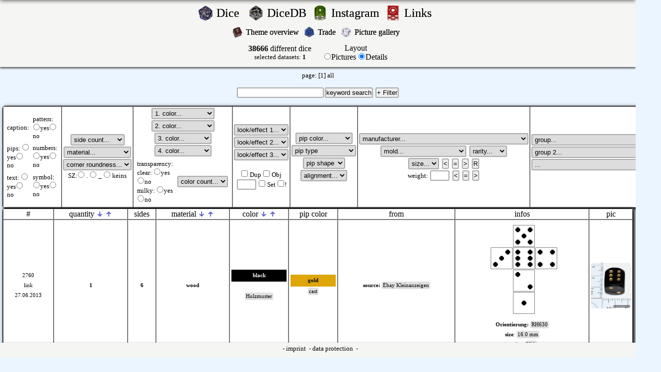

--- FILE ---
content_type: text/html; charset=UTF-8
request_url: https://d.drnod.de/index.php?action=dicedb&id=2760
body_size: 14582
content:
<!DOCTYPE HTML PUBLIC "-//W3C//DTD HTML 4.01 Transitional//EN" "http://www.w3.org/TR/html4/loose.dtd">
<HTML>
<HEAD>
	<TITLE>Würfelsammler.de - Collection of dice, Sammlung von Würfeln. Würfelsammlung.</TITLE>
	<meta http-equiv="content-type" content="text/html; charset=utf-8">
	<meta name="keywords" content="Würfelsammlung, Würfel sammeln, Würfel, würfel, wuerfel, sammeln, sammler, würfelsammler, die, dice, dicecollector, spiel, rpc, chessex, speckled, w6, w20, d6, d20, dmc, dicemaniacs, dicemaniacsclub, dice maniacs club, dicemap, dicewiki, nod, drnod, dicedb">
	<meta name="description" content="Würfelsammler.de - Collection of dice, Sammlung von Würfeln. Würfelsammlung.">
	<meta property="og:image" content="https://d.drnod.de/img/db/wm/2760_big.jpg" /><link rel="image_src" href="https://d.drnod.de/img/db/wm/2760_big.jpg"><meta property="og:image" content="https://d.drnod.de/img/gal/.jpg" /><link rel="image_src" href="https://d.drnod.de/img/gal/.jpg">	<link rel='shortcut icon' href='fav/w20blau.ico'>	<script language="javascript" type="text/javascript" src="../scripts.js"></script>
	<script type="/text/javascript" src="../overlib.js"><!-- overLIB (c) Erik Bosrup --></script>
	<link href="../style.css" type="text/css" rel="stylesheet">
</HEAD>
<BODY>
<div style="padding: 0; margin: 0; text-align: center;">
<div style="width: 600px; margin: 0px auto;"><img src='/img/blank.gif' alt="blank" id="fixiert" class="fixiert" onclick="hidepic();" onmouseover="return overlib('klicken zum schliessen', WIDTH, 0, OFFSETX, 12);" onmouseout="return nd();"></div>
<div id="overDiv" style="position:absolute; visibility:hidden; z-index:1000;"></div>
<div id="fixiert1" class="fixiert1"><table><tr><td><img src="/img/wait.gif" alt="bitte warten"></td><td>Bild wird geladen...</td></tr></table></div>
<div id="login_bar">
<center>
<table border='0'>
	<tr>
				<td align='right'><a href="/index.php?action=dicepictures">
			<img src='/icons/w20qws.gif' alt="rnddice" width='30'></a>
		</td>
		<td align='left'><div class="nod"><FONT size="+2"><a href="/index.php?action=dicepictures">
			Dice			&nbsp;</a></font></div>
		</td>
		<td align='right'>
			<a href="/index.php?action=dicepictures"><img src='/icons/w20sf.png' alt="rnddice" width='30'></a>
		</td>
		<td align='left'>
			<div class="nod"><FONT size="+2"><a href="https://db.drnod.de" target="_blank">DiceDB&nbsp;</a></font></div>
		</td>
		<td align='right'>
			<a href="/index.php?action=dicepictures"><img src='/icons/w6vintage.png' alt="rnddice" width='30'></a>
		</td>
		<td align='left'>
			<div class="nod"><FONT size="+2"><a href="https://www.instagram.com/dice_collector/" target="_blank">Instagram&nbsp;</a></font></div>
		</td>
				<td align='right'><a href="/index.php?action=links">
			<img src='/icons/w6casino.png' alt="rnddice" width='30'></a>
		</td>
		<td align='left'>
			<div class="nod"><FONT size="+2"><a href="/index.php?action=links">
			Links			&nbsp;</a></font></div></td>
				</tr>
</table>
	<table border='0'>
		<tr>
						<td align='right'><a href="/index.php?action=themes">
				<img src='/icons/w6red.gif' alt="rnddice" width='20'></a></td>
			<td align='left'><div class="nod"><FONT size="+0"><a href="/index.php?action=themes">
Theme overview&nbsp;
</a></font></div></td>
						<td align='right'><a href="/index.php?action=trade">
				<img src='/icons/w20bl.png' alt="rnddice" width='20'></a></td>
			<td align='left'><div class="nod"><FONT size="+0"><a href="/index.php?action=trade">
Trade&nbsp;
</a></font></div></td>
					<td align='right'><a href="/index.php?action=gal">
			<img src='/icons/w20qws.png' alt="rnddice" width='20'></a></td>
			<td align='left'><div class="nod"><FONT size="+0"><a href="/index.php?action=gal">
Picture gallery			&nbsp;</a></font></div></td>
		</tr>
	</table>
	<center>
<div style="margin-top: 0px;">
<div id='mitte'><table border='0'><tr><td align='center'><b>38666</b> different dice<br><font size='-1'>selected datasets: <b>1</b></font></td><td>&nbsp;</td><td align='center'>	<form action="/index.php" method="post">
			<input type="hidden" name="action" value="dicedb">
		<input type="hidden" name="limit" value="">
		<input type="hidden" name="material" value="">
		<input type="hidden" name="typ" value="">
		<input type="hidden" name="typ_not" value="">
		<input type="hidden" name="seltenheit" value="">
		<input type="hidden" name="mold" value="">
		<input type="hidden" name="seiten" value="">
		<input type="hidden" name="colornr" value="">
		<input type="hidden" name="color1" value="">
		<input type="hidden" name="color2" value="">
		<input type="hidden" name="color3" value="">
		<input type="hidden" name="color4" value="">
		<input type="hidden" name="optik1" value="">
		<input type="hidden" name="optik2" value="">
		<input type="hidden" name="optik3" value="">
		<input type="hidden" name="pipcolor" value="">
		<input type="hidden" name="dgroup" value="">
		<input type="hidden" name="dgroup2" value="">
		<input type="hidden" name="dgroup3" value="">
		<input type="hidden" name="textsuche" value="">
		<input type="hidden" name="size" value="">
		<input type="hidden" name="orientierung" value="">
		<input type="hidden" name="brand" value="">
		<input type="hidden" name="text" value="">
		<input type="hidden" name="augen" value="">
		<input type="hidden" name="zahlen" value="">
		<input type="hidden" name="muster" value="">
		<input type="hidden" name="symbol" value="">
		<input type="hidden" name="rundung" value="">
		<input type="hidden" name="transparent" value="">
		<input type="hidden" name="transparent2" value="">
		<input type="hidden" name="fortrade" value="">
		<input type="hidden" name="diceobject" value="">
		<input type="hidden" name="speckledset" value="">
		<input type="hidden" name="order" value="ORDER by dice.id DESC">
		<input type="hidden" name="highprice" value="">
		<input type="hidden" name="augen_art" value="">
		<input type="hidden" name="augen_form" value="">
		<input type="hidden" name="d_index" value="">
		<input type="hidden" name="gewicht" value="">
		<input type="hidden" name="gewicht_s" value="">
		<input type="hidden" name="size_s" value="">
		<input type="hidden" name="diceset_check" value="">
		<input type="hidden" name="diceset_check_not" value="">
		<input type="hidden" name="dicesetcount" value="">
	</form>
	</td><td align='center'>Layout	<form action="/index.php" method="post">
		<input type="radio" name="action" value="dicepictures" onclick="submit()"  >Pictures		<input type="radio" name="action" value="dicedb" onclick="submit()" checked>Details<br>
				<input type="hidden" name="limit" value="">
		<input type="hidden" name="material" value="">
		<input type="hidden" name="typ" value="">
		<input type="hidden" name="typ_not" value="">
		<input type="hidden" name="seltenheit" value="">
		<input type="hidden" name="mold" value="">
		<input type="hidden" name="seiten" value="">
		<input type="hidden" name="colornr" value="">
		<input type="hidden" name="color1" value="">
		<input type="hidden" name="color2" value="">
		<input type="hidden" name="color3" value="">
		<input type="hidden" name="color4" value="">
		<input type="hidden" name="optik1" value="">
		<input type="hidden" name="optik2" value="">
		<input type="hidden" name="optik3" value="">
		<input type="hidden" name="pipcolor" value="">
		<input type="hidden" name="dgroup" value="">
		<input type="hidden" name="dgroup2" value="">
		<input type="hidden" name="dgroup3" value="">
		<input type="hidden" name="textsuche" value="">
		<input type="hidden" name="size" value="">
		<input type="hidden" name="orientierung" value="">
		<input type="hidden" name="brand" value="">
		<input type="hidden" name="text" value="">
		<input type="hidden" name="augen" value="">
		<input type="hidden" name="zahlen" value="">
		<input type="hidden" name="muster" value="">
		<input type="hidden" name="symbol" value="">
		<input type="hidden" name="rundung" value="">
		<input type="hidden" name="transparent" value="">
		<input type="hidden" name="transparent2" value="">
		<input type="hidden" name="fortrade" value="">
		<input type="hidden" name="diceobject" value="">
		<input type="hidden" name="speckledset" value="">
		<input type="hidden" name="order" value="ORDER by dice.id DESC">
		<input type="hidden" name="highprice" value="">
		<input type="hidden" name="augen_art" value="">
		<input type="hidden" name="augen_form" value="">
		<input type="hidden" name="d_index" value="">
		<input type="hidden" name="gewicht" value="">
		<input type="hidden" name="gewicht_s" value="">
		<input type="hidden" name="size_s" value="">
		<input type="hidden" name="diceset_check" value="">
		<input type="hidden" name="diceset_check_not" value="">
		<input type="hidden" name="dicesetcount" value="">
		<input type="hidden" name="itemsperpage" value="64">
	</form>
	</td></tr></table></div><br>page:  <a href="/index.php?action=dicedb&amp;order=order by dice.id desc&amp;itemsperpage=64&amp;&amp;limit=0">[1]</a> <a href="/index.php?action=dicedb&amp;order=order by dice.id desc&amp;itemsperpage=50000">
all</a>
<center><br>
<form action="/index.php" method="post">
	<input name="textsuche" type="text" class="Feld" size="20" value=""><input type="submit" class="Button" value="keyword search">
	<input type="Button" class="Button" value="+ Filter" id="Filter" onclick="toggletable()">
	<input type="hidden" name="action" value="dicedb">
	<input type="hidden" name="gewicht" value="">
	<input type="hidden" name="gewicht_s" value="">
	<input type="hidden" name="size_s" value="">
	<input type="hidden" name="size" value="">
<br><br>
	<table width='100%' class='tablecolor' id='filtertable'  >
	<TR>
		<TD class='tdheader' align='center'>
			<table border='0'>
				<tr>
					<td><font size='-1'>caption:</font><br></td>
					<td><font size='-1'>pattern: <input type="radio"  name="muster" value="1" onclick="submit()">yes<input type="radio"  name="muster" value="2" onclick="submit()">no</font></td>
				</tr>
				<tr>
					<td><font size='-1'>pips: <input type="radio"  name="augen" value="1" onclick="submit()">yes<input type="radio"  name="augen" value="2" onclick="submit()">no</font></td>
					<td><font size='-1'>numbers: <input type="radio"  name="zahlen" value="1" onclick="submit()">yes<input type="radio"  name="zahlen" value="2" onclick="submit()">no</font></td>
				</tr>
				<tr>
					<td><font size='-1'>text: <input type="radio"  name="text" value="1" onclick="submit()">yes<input type="radio"  name="text" value="2" onclick="submit()">no</font></td>
					<td><font size='-1'>symbol: <input type="radio"  name="symbol" value="1" onclick="submit()">yes<input type="radio"  name="symbol" value="2" onclick="submit()">no</font></td>
				</tr>
			</table>
		</font>
		</TD>
		<TD class='tdheader' align='center'>
		<select name="seiten" size="1" onchange="submit()">
        <option value='0' selected>side count...</option>';
		<option  value='zehnerschritte'>Zehnerschritte</option>
		<option  value="0">0</option><option  value="1">1</option><option  value="2">2</option><option  value="3">3</option><option  value="4">4</option><option  value="5">5</option><option  value="6">6</option><option  value="7">7</option><option  value="8">8</option><option  value="9">9</option><option  value="10">10</option><option  value="11">11</option><option  value="12">12</option><option  value="13">13</option><option  value="14">14</option><option  value="15">15</option><option  value="16">16</option><option  value="17">17</option><option  value="18">18</option><option  value="19">19</option><option  value="20">20</option><option  value="21">21</option><option  value="22">22</option><option  value="24">24</option><option  value="26">26</option><option  value="30">30</option><option  value="32">32</option><option  value="34">34</option><option  value="48">48</option><option  value="50">50</option><option  value="60">60</option><option  value="100">100</option><option  value="120">120</option>			
		</select>
		<br>
		<select name="material" size="1" onchange="submit()">
			<option value='0'>material...</option>
			<option  value="4">amber</option><option  value="3">gemstone</option><option  value="5">glass</option><option  value="11">rubber</option><option  value="14">resin</option><option  value="6">wood</option><option  value="10">horn</option><option  value="12">ceramics</option><option  value="8">bone</option><option  value="1">plastic</option><option  value="18">leather</option><option  value="7">metal</option><option  value="17">Food</option><option  value="19">mother of pearl</option><option  value="13">foam</option><option  value="2">stone</option><option  value="9">cloth</option><option  value="15">composite material</option>		</select>
		<br>
		<select name="rundung" size="1" onchange="submit()">
			<option value='0'>corner roundness...</option>
			<option  value='1'>light rounded</option>
			<option  value='2'>heavy rounded</option>
			<option  value='3'>not rounded</option>
			<option  value='4'>beveled</option>
			<option  value='5'>sepical shape</option>
			<option  value='6'>round</option>
			<option  value='7'>pointy</option>
		</select>
		<font size='-1'>
		<br>SZ:<input type="radio" name="d_index" value=1 onchange="submit()" > . 
        <input type="radio" name="d_index" value=2 onchange="submit()" > _
        <input type="radio" name="d_index" value=0 onchange="submit()" > keins
		</font>
				</TD>
		<TD class='tdheader' align='center'>
		<select name="color1" size="1" onchange="submit()">
			<option value='0'>1. color...</option>
			<option  value="28">amber</option><option  value="33">beige</option><option  value="44">beige brown</option><option  value="2">black</option><option  value="43">black (graphite)</option><option  value="5">blue</option><option  value="11">blue (dark)</option><option  value="7">blue (light)</option><option  value="31">brass</option><option  value="29">bronze</option><option  value="41">brown</option><option  value="19">brown (dark)</option><option  value="18">brown (light)</option><option  value="30">copper</option><option  value="10">gold</option><option  value="22">grass green</option><option  value="12">green</option><option  value="21">green (dark)</option><option  value="38">green (light)</option><option  value="3">grey</option><option  value="16">grey (dark)</option><option  value="15">grey (light)</option><option  value="20">ivory</option><option  value="35">lilac</option><option  value="25">milky</option><option  value="9">mint green</option><option  value="34">ochre</option><option  value="42">olive</option><option  value="14">orange</option><option  value="36">pink</option><option  value="23">purple</option><option  value="13">purple (dark)</option><option  value="8">purple (light)</option><option  value="6">red</option><option  value="39">red (dark)</option><option  value="37">redbrown</option><option  value="27">rose</option><option  value="45">salmon</option><option  value="46">sand</option><option  value="40">sandbrown</option><option  value="26">see picture</option><option  value="17">silver</option><option  value="24">transparent</option><option  value="32">turquoise</option><option  value="1">white</option><option  value="47">white (creme)</option><option  value="4">yellow</option><option  value='tone_blue'>color tone: blue</option><option  value='tone_green'>color tone: green</option><option  value='tone_red'>color tone: red</option><option  value='tone_yellow'>color tone: yellow</option><option  value='tone_purple'>color tone: purpls</option><option  value='tone_grey'>color tone: grey</option><option  value='tone_brown'>color tone: brown</option>		</select>
		<select name="color2" size="1" onchange="submit()">
			<option value='0'>2. color...</option>
			<option  value="28">amber</option><option  value="33">beige</option><option  value="44">beige brown</option><option  value="2">black</option><option  value="43">black (graphite)</option><option  value="5">blue</option><option  value="11">blue (dark)</option><option  value="7">blue (light)</option><option  value="31">brass</option><option  value="29">bronze</option><option  value="41">brown</option><option  value="19">brown (dark)</option><option  value="18">brown (light)</option><option  value="30">copper</option><option  value="10">gold</option><option  value="22">grass green</option><option  value="12">green</option><option  value="21">green (dark)</option><option  value="38">green (light)</option><option  value="3">grey</option><option  value="16">grey (dark)</option><option  value="15">grey (light)</option><option  value="20">ivory</option><option  value="35">lilac</option><option  value="25">milky</option><option  value="9">mint green</option><option  value="34">ochre</option><option  value="42">olive</option><option  value="14">orange</option><option  value="36">pink</option><option  value="23">purple</option><option  value="13">purple (dark)</option><option  value="8">purple (light)</option><option  value="6">red</option><option  value="39">red (dark)</option><option  value="37">redbrown</option><option  value="27">rose</option><option  value="45">salmon</option><option  value="46">sand</option><option  value="40">sandbrown</option><option  value="26">see picture</option><option  value="17">silver</option><option  value="24">transparent</option><option  value="32">turquoise</option><option  value="1">white</option><option  value="47">white (creme)</option><option  value="4">yellow</option><option  value='tone_blue'>color tone: blue</option><option  value='tone_green'>color tone: green</option><option  value='tone_red'>color tone: red</option><option  value='tone_yellow'>color tone: yellow</option><option  value='tone_purple'>color tone: purpls</option><option  value='tone_grey'>color tone: grey</option><option  value='tone_brown'>color tone: brown</option>		</select>
		<br>
		<select name="color3" size="1" onchange="submit()">
			<option value='0'>3. color...</option>
			<option  value="28">amber</option><option  value="33">beige</option><option  value="44">beige brown</option><option  value="2">black</option><option  value="43">black (graphite)</option><option  value="5">blue</option><option  value="11">blue (dark)</option><option  value="7">blue (light)</option><option  value="31">brass</option><option  value="29">bronze</option><option  value="41">brown</option><option  value="19">brown (dark)</option><option  value="18">brown (light)</option><option  value="30">copper</option><option  value="10">gold</option><option  value="22">grass green</option><option  value="12">green</option><option  value="21">green (dark)</option><option  value="38">green (light)</option><option  value="3">grey</option><option  value="16">grey (dark)</option><option  value="15">grey (light)</option><option  value="20">ivory</option><option  value="35">lilac</option><option  value="25">milky</option><option  value="9">mint green</option><option  value="34">ochre</option><option  value="42">olive</option><option  value="14">orange</option><option  value="36">pink</option><option  value="23">purple</option><option  value="13">purple (dark)</option><option  value="8">purple (light)</option><option  value="6">red</option><option  value="39">red (dark)</option><option  value="37">redbrown</option><option  value="27">rose</option><option  value="45">salmon</option><option  value="46">sand</option><option  value="40">sandbrown</option><option  value="26">see picture</option><option  value="17">silver</option><option  value="24">transparent</option><option  value="32">turquoise</option><option  value="1">white</option><option  value="47">white (creme)</option><option  value="4">yellow</option>		</select>
		<select name="color4" size="1" onchange="submit()">
			<option value='0'>4. color...</option>
			<option  value="28">amber</option><option  value="33">beige</option><option  value="44">beige brown</option><option  value="2">black</option><option  value="43">black (graphite)</option><option  value="5">blue</option><option  value="11">blue (dark)</option><option  value="7">blue (light)</option><option  value="31">brass</option><option  value="29">bronze</option><option  value="41">brown</option><option  value="19">brown (dark)</option><option  value="18">brown (light)</option><option  value="30">copper</option><option  value="10">gold</option><option  value="22">grass green</option><option  value="12">green</option><option  value="21">green (dark)</option><option  value="38">green (light)</option><option  value="3">grey</option><option  value="16">grey (dark)</option><option  value="15">grey (light)</option><option  value="20">ivory</option><option  value="35">lilac</option><option  value="25">milky</option><option  value="9">mint green</option><option  value="34">ochre</option><option  value="42">olive</option><option  value="14">orange</option><option  value="36">pink</option><option  value="23">purple</option><option  value="13">purple (dark)</option><option  value="8">purple (light)</option><option  value="6">red</option><option  value="39">red (dark)</option><option  value="37">redbrown</option><option  value="27">rose</option><option  value="45">salmon</option><option  value="46">sand</option><option  value="40">sandbrown</option><option  value="26">see picture</option><option  value="17">silver</option><option  value="24">transparent</option><option  value="32">turquoise</option><option  value="1">white</option><option  value="47">white (creme)</option><option  value="4">yellow</option>		</select>
		<br>
		<table>
			<tr>
				<td>
					<font size='-1'>
					transparency:<br>
					<font size='-1'>clear: <input type="radio"  name="transparent" value="1" onclick="submit()">yes<input type="radio"  name="transparent" value="2" onclick="submit()">no<br></font>
					<font size='-1'>milky: <input type="radio"  name="transparent2" value="1" onclick="submit()">yes<input type="radio"  name="transparent2" value="2" onclick="submit()">no<br></font>
					</font>
				</td>
				<td>
					<font size='-1'>
					<select name="colornr" size="1" onchange="submit()">
					<option value="0">color count...</option>
					<option  value="all">∞</option>
					<option  value="1">1</option>
					<option  value="2">2</option>
					</select>
					</font>
				</td>
			</tr>
		</table>
		</TD>
		<TD class='tdheader' align='center'>
		<select name="optik1" size="1" onchange="submit()">
			<option value='0'>look/effect 1...</option>
			<option  value="58">ancient</option><option  value="55">frosted</option><option  value="4">glitter</option><option  value="7">wood pattern</option><option  value="5">iridescent</option><option  value="57">metallic</option><option  value="56">objects inside</option><option  value="1">opaque</option><option  value="54">pearl</option><option  value="59">plated</option><option  value="53">layers</option><option  value="3">specked</option><option  value="9">stone pattern</option><option  value="8">pattern</option><option  value="6">swirl</option><option  value='keine'>-none-</option>		</select><br>
		<select name="optik2" size="1" onchange="submit()">
			<option value='0'>look/effect 2...</option>
			<option  value="58">ancient</option><option  value="55">frosted</option><option  value="4">glitter</option><option  value="7">wood pattern</option><option  value="5">iridescent</option><option  value="57">metallic</option><option  value="56">objects inside</option><option  value="1">opaque</option><option  value="54">pearl</option><option  value="59">plated</option><option  value="53">layers</option><option  value="3">specked</option><option  value="9">stone pattern</option><option  value="8">pattern</option><option  value="6">swirl</option><option  value='keine'>-none-</option>		</select><br>
		<select name="optik3" size="1" onchange="submit()">
			<option value='0'>look/effect 3...</option>
			<option  value="58">ancient</option><option  value="55">frosted</option><option  value="4">glitter</option><option  value="7">wood pattern</option><option  value="5">iridescent</option><option  value="57">metallic</option><option  value="56">objects inside</option><option  value="1">opaque</option><option  value="54">pearl</option><option  value="59">plated</option><option  value="53">layers</option><option  value="3">specked</option><option  value="9">stone pattern</option><option  value="8">pattern</option><option  value="6">swirl</option><option  value='keine'>-none-</option>		</select><br>
		<br>
		<font size='-1'>
		<input type="checkbox"  name="fortrade" value="1" onclick="submit()"> Dup
		<input type="checkbox"  name="diceobject" value="1" onclick="submit()"> Obj
		<br>
		<input name="dicesetcount" type="text" class="Feld" size="3" value=''>
		<input type="checkbox"  name="diceset_check" value="1" onclick="submit()"> Set
		<input type="checkbox"  name="diceset_check_not" value="1" onclick="submit()">!
		</font>
		</TD>
		<TD class='tdheader' align='center'>
		<select name="pipcolor" size="1" onchange="submit()">
			<option value='0'>pip color...</option>
			<option  value="33">beige</option><option  value="44">beige brown</option><option  value="28">amber</option><option  value="5">blue</option><option  value="11">blue (dark)</option><option  value="7">blue (light)</option><option  value="41">brown</option><option  value="19">brown (dark)</option><option  value="18">brown (light)</option><option  value="29">bronze</option><option  value="20">ivory</option><option  value="35">lilac</option><option  value="4">yellow</option><option  value="10">gold</option><option  value="22">grass green</option><option  value="3">grey</option><option  value="16">grey (dark)</option><option  value="15">grey (light)</option><option  value="12">green</option><option  value="21">green (dark)</option><option  value="38">green (light)</option><option  value="30">copper</option><option  value="45">salmon</option><option  value="23">purple</option><option  value="13">purple (dark)</option><option  value="8">purple (light)</option><option  value="31">brass</option><option  value="25">milky</option><option  value="9">mint green</option><option  value="34">ochre</option><option  value="42">olive</option><option  value="14">orange</option><option  value="36">pink</option><option  value="27">rose</option><option  value="6">red</option><option  value="39">red (dark)</option><option  value="37">redbrown</option><option  value="46">sand</option><option  value="40">sandbrown</option><option  value="2">black</option><option  value="43">black (graphite)</option><option  value="26">see picture</option><option  value="17">silver</option><option  value="24">transparent</option><option  value="32">turquoise</option><option  value="1">white</option><option  value="47">white (creme)</option>		</select>
		<br>
		<select name="augen_art" size="1" onchange="submit()">
		<option value='0' selected>pip type</option>';
		<option  value="1">cast</option><option  value="2">sticker</option><option  value="3">foil</option><option  value="4">printed</option><option  value="5">engraved</option><option  value="6">filled with material</option><option  value="7">item as pip</option><option  value="8">drillen / milled</option><option  value="9">punched</option><option  value="10">painted</option><option  value="11">lasered</option><option  value="12">burned</option>		</select>
		<br>
		<select name="augen_form" size="1" onchange="submit()">
		<option value='0' selected>pip shape</option>';
		<option  value='1'>filled</option>
		<option  value='2'>Birds-eye</option>
		<option  value='3'>Bulls-eye</option>
		<option  value='4'>Donut</option>
		<option  value='5'>Intricate</option>
		<option  value='6'>Ring-eye</option>
		<option  value='9'>other form</option>
		</select>
		<br>
		<select name="orientierung" size="1" onchange="submit()">
						<option value=''>alignment...</option>';
			<option value='alle'>all</option>
			<option  value="RH630">RH630</option>			<option value='keine' >none</option>
		</select>
		</TD>
		<TD class='tdheader' align='center'>
		<select name="brand" size="1" onchange="submit()">
			<option value='0'>manufacturer...</option>
			<option  value='keiner'>!manufacturer unknown</option>
			<option  value="13">Alien Lab</option><option  value="10">Artisan Dice</option><option  value="44">Bescon</option><option  value="70">BrycesDice</option><option  value="1">Chessex</option><option  value="48">China generic</option><option  value="82">CLC / MG Dice</option><option  value="47">Crit Hit Ceramics</option><option  value="52">Critit</option><option  value="14">CritSuccess</option><option  value="3">Crystal Caste</option><option  value="9">Dice & Games</option><option  value="50">Dice 4 Friends</option><option  value="63">Dice Envy</option><option  value="21">DICE+</option><option  value="56">Die Hard Dice</option><option  value="76">Eclipse Dice</option><option  value="66">Elderwood Academy</option><option  value="86">Ember Forge</option><option  value="81">Fennek And Finch</option><option  value="24">Flying Buffalo</option><option  value="32">Gale Force Nine</option><option  value="17">Games Workshop</option><option  value="38">GameScience</option><option  value="46">Gate Keeper Games</option><option  value="62">Gio Lasar Design</option><option  value="19">Gryphon Design Studios</option><option  value="22">HABA</option><option  value="16">Hasbro</option><option  value="75">Haxtec Game</option><option  value="43">HD Dice</option><option  value="80">Heartstring (HS) Dice</option><option  value="15">Highland Games</option><option  value="71">Ice Cream Dice</option><option  value="35">Impact! Miniatures</option><option  value="5">Irondie</option><option  value="12">Juwa</option><option  value="33">King Cards GmbH</option><option  value="2">Koplow Games</option><option  value="26">Kosmos</option><option  value="65">Kraken Dice</option><option  value="74">Legendary Pants</option><option  value="4">Lego</option><option  value="42">Level Up Dice</option><option  value="61">Lindorm Dice</option><option  value="79">Little Dragon Corp</option><option  value="85">Mage Studio</option><option  value="37">MAOW Miniatures</option><option  value="36">Metallic Dice Games</option><option  value="20">Minion Games</option><option  value="83">Mould Plas</option><option  value="25">Noris Spiele</option><option  value="68">Oakie Doakie Dice</option><option  value="54">Ogopogo Gaming</option><option  value="60">Paladin Roleplaying</option><option  value="18">Pegasus Spiele</option><option  value="67">Poly Hero</option><option  value="8">Q-workshop</option><option  value="53">Role 4 Initiative</option><option  value="31">Sabertooth Games</option><option  value="11">SFR Inc.</option><option  value="6">Shapeways</option><option  value="57">Sirius Dice</option><option  value="78">Starry Games</option><option  value="23">Steve Jackson Games</option><option  value="64">StonedDice</option><option  value="77">SueGao Craft</option><option  value="7">Swarovski</option><option  value="45">T&G</option><option  value="39">The Armory</option><option  value="49">The Dice Lab</option><option  value="84">The Dice Shop Online</option><option  value="69">Top Imprint</option><option  value="55">Triple Ace Games</option><option  value="59">Udixi</option><option  value="34">Uhrwerk Verlag</option><option  value="29">Ulisses Spiele</option><option  value="28">Weible Spiele</option><option  value="41">Wiz Dice</option><option  value="30">Wizards Of The Coast</option><option  value="27">WiZK!DS</option><option  value="72">Würfel Tomesch / Bartel & Weissbarth / We Love Dice</option><option  value="40">Würfel Zeit</option><option  value="51">Wyrmwood</option><option  value="73">YuSun Dice</option>		</select>
		<br>
		<select name="mold" size="1" onchange="submit()">
			<option value='0'>mold...</option>
			<option value='999'>!unbekannt</option>
			<option  value="13">Bescon 01</option><option  value="21">Bescon 02</option><option  value="22">Bescon 03</option><option  value="35">Bescon 04</option><option  value="1">Chessex Denmark 1</option><option  value="2">Chessex Denmark 2</option><option  value="17">Chessex Germany</option><option  value="8">Chessex Taiwan</option><option  value="10">Chessex UK 1</option><option  value="7">China 01</option><option  value="6">China 02</option><option  value="15">China 03</option><option  value="16">China 04</option><option  value="18">China 05</option><option  value="25">China 06</option><option  value="27">China 07</option><option  value="28">China 08</option><option  value="29">China 09</option><option  value="30">China 10</option><option  value="31">China 11</option><option  value="32">China 12</option><option  value="33">China 13</option><option  value="34">China 14</option><option  value="36">China 15</option><option  value="39">China 16</option><option  value="40">China 17</option><option  value="54">China 18</option><option  value="56">China 19</option><option  value="57">China 20</option><option  value="58">China 21</option><option  value="59">China 22</option><option  value="61">China 23</option><option  value="62">China 24</option><option  value="45">China mini</option><option  value="9">Dice & Games 1</option><option  value="23">Die Hard Dice</option><option  value="60">Die Hard Dice 02</option><option  value="51">Fennek and Finch 1</option><option  value="52">Fennek and Finch 2</option><option  value="53">Fennek and Finch 3</option><option  value="49">Gate Keeper Games 1</option><option  value="50">Gate Keeper Games mini</option><option  value="5">HD Dice 01</option><option  value="37">HD Dice 02</option><option  value="26">Ice Cream Dice 01</option><option  value="12">Koplow 1</option><option  value="41">Legendary Pants 1</option><option  value="42">Legendary Pants 2</option><option  value="43">MDG 1</option><option  value="44">MDG mini</option><option  value="55">Sirius 1</option><option  value="11">Tomesch</option><option  value="24">Vectop</option><option  value="38">YuSun 1</option><option  value="46">YuSun 2</option><option  value="47">YuSun 3</option><option  value="48">YuSun 4</option>		</select>
		<select name="seltenheit" size="1" onchange="submit()">
			<option value='0'>rarity...</option>
			<option  value='1'>common</option>
			<option  value='2'>rare</option>
			<option  value='3'>limited</option>
			<option  value='6'>vintage</option>
			<option  value='7'>antique</option>
		</select>
				<br>
		<select name="size" size="1">
			<option value='0'>size...</option>
			<option  value="16.0">16.0</option>		</select>
		<input id="button" name='size_s' type="submit" value="<">
		<input id="button" name='size_s' type="submit" value="=">
		<input id="button" name='size_s' type="submit" value=">">
		<input id="button" name='size_s' type="submit" value="R">
		<br>
		<font size='-1'>weight:
		<input name="gewicht" type="text" class="Feld" size="3" value=''></font>
		<input id="button" name='gewicht_s' type="submit" value="<">
		<input id="button" name='gewicht_s' type="submit" value="=">
		<input id="button" name='gewicht_s' type="submit" value=">">
		</TD>
		<TD class='tdheader' align='center'>
		<select name="dgroup" size="1" onchange="submit()">
			<option value='0'>group...</option>
			<option  value="184">Acrylic (UDX)</option><option  value="166">Aether Dice (GKG)</option><option  value="79">Alyen (WZ)</option><option  value="102">Ancient (HD)</option><option  value="141">Aurora (HD)</option><option  value="99">Award Würfel</option><option  value="36">Battle (QW)</option><option  value="86">Battletech (QW)</option><option  value="156">Birthday (LDC)</option><option  value="30">Blankowürfel</option><option  value="107">Blend (HD)</option><option  value="178">Blend (HS)</option><option  value="189">Blend (UDX)</option><option  value="197">Bloodsucker (QW)</option><option  value="10">Borealis (CHX)</option><option  value="201">Brush (CHX)</option><option  value="115">Call of Cthulhu (QW)</option><option  value="130">Candysweet (D4F)</option><option  value="3">Casinowürfel</option><option  value="165">Cats (QW)</option><option  value="34">Celtic (QW)</option><option  value="180">Christmas (UDX)</option><option  value="18">Cirrus (CHX)</option><option  value="75">Classic (QW)</option><option  value="78">Combatt (WZ)</option><option  value="82">Cosmoo (WZ)</option><option  value="206">Cow (QW)</option><option  value="37">Crystal Dice (CC)</option><option  value="50">Cyber Fudge (QW)</option><option  value="171">Cyberpunk (QW)</option><option  value="48">Deamon Dice (Chaos Progenitus) (SFR)</option><option  value="159">Dense Core (BESC)</option><option  value="146">Diffusion (R4I)</option><option  value="192">Dogs (QW)</option><option  value="47">Dragon Dice (SFR)</option><option  value="49">Dragons (QW)</option><option  value="155">Dragons (LDC)</option><option  value="31">Dreidel / Spinner</option><option  value="41">Dwarven (QW)</option><option  value="1">Dwarven Stones (CC)</option><option  value="39">Easter (CHX)</option><option  value="26">elektronische Würfel</option><option  value="158">Elemental (LDC)</option><option  value="87">Elvish (QW)</option><option  value="2">Extraordinary Dwarven Stones (CC)</option><option  value="27">Fantasy Dice (CC)</option><option  value="83">Faux Metal Jacket (CHX)</option><option  value="15">Festive (CHX)</option><option  value="186">Filled (UDX)</option><option  value="172">Final Race (QW)</option><option  value="176">Flakes (HD)</option><option  value="144">Flash Dice (MDG)</option><option  value="40">Forest (QW)</option><option  value="117">Frost (D4F)</option><option  value="11">Frosted (CHX)</option><option  value="175">Frosted / Matte (HD)</option><option  value="200">Full Art (QW)</option><option  value="88">Galactic (QW)</option><option  value="109">Galaxy (HD)</option><option  value="191">Galaxy (UDX)</option><option  value="202">Game of Thrones (QW)</option><option  value="67">Gem (DG)</option><option  value="21">Gemini (CHX)</option><option  value="108">Gemini Swirled (BESC)</option><option  value="84">Ghostly Glow (CHX)</option><option  value="96">Gilden / Clan Würfel</option><option  value="85">Glitter (CHX)</option><option  value="183">Glitter (UDX)</option><option  value="193">Glitter (HS)</option><option  value="92">Glo-In-The-Dark (CHX)</option><option  value="123">Glow in the Dark (HD)</option><option  value="194">Glow in the dark (HS)</option><option  value="69">Gold Mist (DG)</option><option  value="124">Gradient Glowing (BESC)</option><option  value="122">Halfsies (GKG)</option><option  value="182">Halloween (UDX)</option><option  value="198">Happy Birthday (QW)</option><option  value="150">Heavy (CHX)</option><option  value="157">Hidden Gem (LDC)</option><option  value="203">Holiday (CHX)</option><option  value="148">Hollow (HD)</option><option  value="167">Holographic Dice (GKG)</option><option  value="179">Homage (UDX)</option><option  value="57">Hordes (QW)</option><option  value="70">Ice Cream (KK)</option><option  value="65">Interferenz (DG)</option><option  value="127">Iridecent (HD)</option><option  value="56">Iron Kingdoms (QW)</option><option  value="110">Jade (HD)</option><option  value="161">Japanaese (QW)</option><option  value="188">Layer (UDX)</option><option  value="104">Layered (HD)</option><option  value="14">Leaf (CHX)</option><option  value="205">Liquid Core</option><option  value="199">Llama (QW)</option><option  value="128">Luminary (CHX)</option><option  value="134">Luminous (HD)</option><option  value="12">Lustrous (CHX)</option><option  value="143">Magical Stone (BESC)</option><option  value="68">Magma (DG)</option><option  value="91">Marbelized (CHX)</option><option  value="19">Marble (CHX)</option><option  value="54">Marble (DG)</option><option  value="103">Marble (HD)</option><option  value="101">Marmoriert (KK)</option><option  value="89">Messe / Con Würfel</option><option  value="116">Metal Coated (CHX)</option><option  value="42">Metal Plated (CHX)</option><option  value="168">Mighty Tiny Dice (GKG)</option><option  value="126">Mineral Rocks (BESC)</option><option  value="177">Mini Dice (HD)</option><option  value="163">Mini Poly Dice Set</option><option  value="139">Moonstone (BESC)</option><option  value="20">Mother of Pearl (CHX)</option><option  value="132">Muse (HD)</option><option  value="138">Mystic  (CHX)</option><option  value="24">Nebula
 (CHX)</option><option  value="129">Nebula (HD)</option><option  value="81">Nerty (WZ)</option><option  value="135">Neutron Dice (GKG)</option><option  value="43">Nice Dice (HG)</option><option  value="45">Nuke (QW)</option><option  value="55">Oblivion (DG)</option><option  value="118">Opalescence (HD)</option><option  value="52">Opaque (CHX)</option><option  value="149">Opaque (HD)</option><option  value="140">Particles (HD)</option><option  value="32">Pathfinder (QW)</option><option  value="74">Pearl (DG)</option><option  value="76">Pearl (KK)</option><option  value="105">Pearl (HD)</option><option  value="106">Pearl Swirl (HD)</option><option  value="13">Phantom (CHX)</option><option  value="160">Plated (BESC)</option><option  value="90">Pokerwürfel</option><option  value="195">Porcelain (CC)</option><option  value="187">Pride Flag (UDX)</option><option  value="71">Rainbow (KK)</option><option  value="77">Rainbow (CHX)</option><option  value="137">Reality Shards (GKG)</option><option  value="181">Resin (UDX)</option><option  value="62">Resin Dice: Combo Attack (MDG)</option><option  value="63">Resin Dice: Glow in the Dark (MDG)</option><option  value="151">Ribbon (HD)</option><option  value="113">RuneQuest (QW)</option><option  value="35">Runic (QW)</option><option  value="22">Scarab (CHX)</option><option  value="5">Schmuck</option><option  value="152">Sharp Edge (HD)</option><option  value="72">Silk (KK)</option><option  value="80">Silkki (WZ)</option><option  value="153">Skull (HD)</option><option  value="133">Snowglobe (HD)</option><option  value="196">Space (QW)</option><option  value="93">Sparkle (CHX)</option><option  value="119">Special (CHX)</option><option  value="145">Specialty Resin Dice (MDG)</option><option  value="4">Speckled (CHX)</option><option  value="164">Stardust (MDG)</option><option  value="114">Starfinder (QW)</option><option  value="204">Starry (CHX)</option><option  value="142">Starry Night (BESC)</option><option  value="64">Steampunk (QW)</option><option  value="169">Sui Generis (GKG)</option><option  value="136">Supernova Dice (GKG)</option><option  value="185">Swirl (UDX)</option><option  value="46">Tech (QW)</option><option  value="162">The Witcher (QW)</option><option  value="66">Toxic (DG)</option><option  value="120">Translucent (new) (CHX)</option><option  value="51">Translucent (old) (CHX)</option><option  value="112">Translucent Glitter (HD)</option><option  value="111">Transparent Layered (HD)</option><option  value="44">Tribal (QW)</option><option  value="73">Tutti-Frutti (KK)</option><option  value="125">Two-Tone Glowing (BESC)</option><option  value="170">Van Gogh Dice (GKG)</option><option  value="23">Velvet (CHX)</option><option  value="131">Viking (QW)</option><option  value="16">Vortex (CHX)</option><option  value="58">Warmachine (QW)</option><option  value="154">Wedding Dice (LDC)</option><option  value="95">Werbewürfel FLGS / Spielehersteller</option><option  value="94">Werbewürfel Marken</option><option  value="97">Werbewürfel Orte / Vereine</option><option  value="98">Werbewürfel Spiele / Kickstarter</option><option  value="17">Wild (CHX)</option><option  value="38">Würfelspiel</option>		</select>
		<br>
		<select name="dgroup2" size="1" onchange="submit()">
			<option value='0'>group 2...</option>
			<option  value="184">Acrylic (UDX)</option><option  value="166">Aether Dice (GKG)</option><option  value="79">Alyen (WZ)</option><option  value="102">Ancient (HD)</option><option  value="141">Aurora (HD)</option><option  value="99">Award Würfel</option><option  value="36">Battle (QW)</option><option  value="86">Battletech (QW)</option><option  value="156">Birthday (LDC)</option><option  value="30">Blankowürfel</option><option  value="107">Blend (HD)</option><option  value="178">Blend (HS)</option><option  value="189">Blend (UDX)</option><option  value="197">Bloodsucker (QW)</option><option  value="10">Borealis (CHX)</option><option  value="201">Brush (CHX)</option><option  value="115">Call of Cthulhu (QW)</option><option  value="130">Candysweet (D4F)</option><option  value="3">Casinowürfel</option><option  value="165">Cats (QW)</option><option  value="34">Celtic (QW)</option><option  value="180">Christmas (UDX)</option><option  value="18">Cirrus (CHX)</option><option  value="75">Classic (QW)</option><option  value="78">Combatt (WZ)</option><option  value="82">Cosmoo (WZ)</option><option  value="206">Cow (QW)</option><option  value="37">Crystal Dice (CC)</option><option  value="50">Cyber Fudge (QW)</option><option  value="171">Cyberpunk (QW)</option><option  value="48">Deamon Dice (Chaos Progenitus) (SFR)</option><option  value="159">Dense Core (BESC)</option><option  value="146">Diffusion (R4I)</option><option  value="192">Dogs (QW)</option><option  value="47">Dragon Dice (SFR)</option><option  value="49">Dragons (QW)</option><option  value="155">Dragons (LDC)</option><option  value="31">Dreidel / Spinner</option><option  value="41">Dwarven (QW)</option><option  value="1">Dwarven Stones (CC)</option><option  value="39">Easter (CHX)</option><option  value="26">elektronische Würfel</option><option  value="158">Elemental (LDC)</option><option  value="87">Elvish (QW)</option><option  value="2">Extraordinary Dwarven Stones (CC)</option><option  value="27">Fantasy Dice (CC)</option><option  value="83">Faux Metal Jacket (CHX)</option><option  value="15">Festive (CHX)</option><option  value="186">Filled (UDX)</option><option  value="172">Final Race (QW)</option><option  value="176">Flakes (HD)</option><option  value="144">Flash Dice (MDG)</option><option  value="40">Forest (QW)</option><option  value="117">Frost (D4F)</option><option  value="11">Frosted (CHX)</option><option  value="175">Frosted / Matte (HD)</option><option  value="200">Full Art (QW)</option><option  value="88">Galactic (QW)</option><option  value="109">Galaxy (HD)</option><option  value="191">Galaxy (UDX)</option><option  value="202">Game of Thrones (QW)</option><option  value="67">Gem (DG)</option><option  value="21">Gemini (CHX)</option><option  value="108">Gemini Swirled (BESC)</option><option  value="84">Ghostly Glow (CHX)</option><option  value="96">Gilden / Clan Würfel</option><option  value="85">Glitter (CHX)</option><option  value="183">Glitter (UDX)</option><option  value="193">Glitter (HS)</option><option  value="92">Glo-In-The-Dark (CHX)</option><option  value="123">Glow in the Dark (HD)</option><option  value="194">Glow in the dark (HS)</option><option  value="69">Gold Mist (DG)</option><option  value="124">Gradient Glowing (BESC)</option><option  value="122">Halfsies (GKG)</option><option  value="182">Halloween (UDX)</option><option  value="198">Happy Birthday (QW)</option><option  value="150">Heavy (CHX)</option><option  value="157">Hidden Gem (LDC)</option><option  value="203">Holiday (CHX)</option><option  value="148">Hollow (HD)</option><option  value="167">Holographic Dice (GKG)</option><option  value="179">Homage (UDX)</option><option  value="57">Hordes (QW)</option><option  value="70">Ice Cream (KK)</option><option  value="65">Interferenz (DG)</option><option  value="127">Iridecent (HD)</option><option  value="56">Iron Kingdoms (QW)</option><option  value="110">Jade (HD)</option><option  value="161">Japanaese (QW)</option><option  value="188">Layer (UDX)</option><option  value="104">Layered (HD)</option><option  value="14">Leaf (CHX)</option><option  value="205">Liquid Core</option><option  value="199">Llama (QW)</option><option  value="128">Luminary (CHX)</option><option  value="134">Luminous (HD)</option><option  value="12">Lustrous (CHX)</option><option  value="143">Magical Stone (BESC)</option><option  value="68">Magma (DG)</option><option  value="91">Marbelized (CHX)</option><option  value="19">Marble (CHX)</option><option  value="54">Marble (DG)</option><option  value="103">Marble (HD)</option><option  value="101">Marmoriert (KK)</option><option  value="89">Messe / Con Würfel</option><option  value="116">Metal Coated (CHX)</option><option  value="42">Metal Plated (CHX)</option><option  value="168">Mighty Tiny Dice (GKG)</option><option  value="126">Mineral Rocks (BESC)</option><option  value="177">Mini Dice (HD)</option><option  value="163">Mini Poly Dice Set</option><option  value="139">Moonstone (BESC)</option><option  value="20">Mother of Pearl (CHX)</option><option  value="132">Muse (HD)</option><option  value="138">Mystic  (CHX)</option><option  value="24">Nebula
 (CHX)</option><option  value="129">Nebula (HD)</option><option  value="81">Nerty (WZ)</option><option  value="135">Neutron Dice (GKG)</option><option  value="43">Nice Dice (HG)</option><option  value="45">Nuke (QW)</option><option  value="55">Oblivion (DG)</option><option  value="118">Opalescence (HD)</option><option  value="52">Opaque (CHX)</option><option  value="149">Opaque (HD)</option><option  value="140">Particles (HD)</option><option  value="32">Pathfinder (QW)</option><option  value="74">Pearl (DG)</option><option  value="76">Pearl (KK)</option><option  value="105">Pearl (HD)</option><option  value="106">Pearl Swirl (HD)</option><option  value="13">Phantom (CHX)</option><option  value="160">Plated (BESC)</option><option  value="90">Pokerwürfel</option><option  value="195">Porcelain (CC)</option><option  value="187">Pride Flag (UDX)</option><option  value="71">Rainbow (KK)</option><option  value="77">Rainbow (CHX)</option><option  value="137">Reality Shards (GKG)</option><option  value="181">Resin (UDX)</option><option  value="62">Resin Dice: Combo Attack (MDG)</option><option  value="63">Resin Dice: Glow in the Dark (MDG)</option><option  value="151">Ribbon (HD)</option><option  value="113">RuneQuest (QW)</option><option  value="35">Runic (QW)</option><option  value="22">Scarab (CHX)</option><option  value="5">Schmuck</option><option  value="152">Sharp Edge (HD)</option><option  value="72">Silk (KK)</option><option  value="80">Silkki (WZ)</option><option  value="153">Skull (HD)</option><option  value="133">Snowglobe (HD)</option><option  value="196">Space (QW)</option><option  value="93">Sparkle (CHX)</option><option  value="119">Special (CHX)</option><option  value="145">Specialty Resin Dice (MDG)</option><option  value="4">Speckled (CHX)</option><option  value="164">Stardust (MDG)</option><option  value="114">Starfinder (QW)</option><option  value="204">Starry (CHX)</option><option  value="142">Starry Night (BESC)</option><option  value="64">Steampunk (QW)</option><option  value="169">Sui Generis (GKG)</option><option  value="136">Supernova Dice (GKG)</option><option  value="185">Swirl (UDX)</option><option  value="46">Tech (QW)</option><option  value="162">The Witcher (QW)</option><option  value="66">Toxic (DG)</option><option  value="120">Translucent (new) (CHX)</option><option  value="51">Translucent (old) (CHX)</option><option  value="112">Translucent Glitter (HD)</option><option  value="111">Transparent Layered (HD)</option><option  value="44">Tribal (QW)</option><option  value="73">Tutti-Frutti (KK)</option><option  value="125">Two-Tone Glowing (BESC)</option><option  value="170">Van Gogh Dice (GKG)</option><option  value="23">Velvet (CHX)</option><option  value="131">Viking (QW)</option><option  value="16">Vortex (CHX)</option><option  value="58">Warmachine (QW)</option><option  value="154">Wedding Dice (LDC)</option><option  value="95">Werbewürfel FLGS / Spielehersteller</option><option  value="94">Werbewürfel Marken</option><option  value="97">Werbewürfel Orte / Vereine</option><option  value="98">Werbewürfel Spiele / Kickstarter</option><option  value="17">Wild (CHX)</option><option  value="38">Würfelspiel</option>		</select>
		<br>
		<select name="dgroup3" size="1" onchange="submit()">
			<option value='0'>...</option>
			<option  value="184">Acrylic (UDX)</option><option  value="166">Aether Dice (GKG)</option><option  value="79">Alyen (WZ)</option><option  value="102">Ancient (HD)</option><option  value="141">Aurora (HD)</option><option  value="99">Award Würfel</option><option  value="36">Battle (QW)</option><option  value="86">Battletech (QW)</option><option  value="156">Birthday (LDC)</option><option  value="30">Blankowürfel</option><option  value="107">Blend (HD)</option><option  value="178">Blend (HS)</option><option  value="189">Blend (UDX)</option><option  value="197">Bloodsucker (QW)</option><option  value="10">Borealis (CHX)</option><option  value="201">Brush (CHX)</option><option  value="115">Call of Cthulhu (QW)</option><option  value="130">Candysweet (D4F)</option><option  value="3">Casinowürfel</option><option  value="165">Cats (QW)</option><option  value="34">Celtic (QW)</option><option  value="180">Christmas (UDX)</option><option  value="18">Cirrus (CHX)</option><option  value="75">Classic (QW)</option><option  value="78">Combatt (WZ)</option><option  value="82">Cosmoo (WZ)</option><option  value="206">Cow (QW)</option><option  value="37">Crystal Dice (CC)</option><option  value="50">Cyber Fudge (QW)</option><option  value="171">Cyberpunk (QW)</option><option  value="48">Deamon Dice (Chaos Progenitus) (SFR)</option><option  value="159">Dense Core (BESC)</option><option  value="146">Diffusion (R4I)</option><option  value="192">Dogs (QW)</option><option  value="47">Dragon Dice (SFR)</option><option  value="49">Dragons (QW)</option><option  value="155">Dragons (LDC)</option><option  value="31">Dreidel / Spinner</option><option  value="41">Dwarven (QW)</option><option  value="1">Dwarven Stones (CC)</option><option  value="39">Easter (CHX)</option><option  value="26">elektronische Würfel</option><option  value="158">Elemental (LDC)</option><option  value="87">Elvish (QW)</option><option  value="2">Extraordinary Dwarven Stones (CC)</option><option  value="27">Fantasy Dice (CC)</option><option  value="83">Faux Metal Jacket (CHX)</option><option  value="15">Festive (CHX)</option><option  value="186">Filled (UDX)</option><option  value="172">Final Race (QW)</option><option  value="176">Flakes (HD)</option><option  value="144">Flash Dice (MDG)</option><option  value="40">Forest (QW)</option><option  value="117">Frost (D4F)</option><option  value="11">Frosted (CHX)</option><option  value="175">Frosted / Matte (HD)</option><option  value="200">Full Art (QW)</option><option  value="88">Galactic (QW)</option><option  value="109">Galaxy (HD)</option><option  value="191">Galaxy (UDX)</option><option  value="202">Game of Thrones (QW)</option><option  value="67">Gem (DG)</option><option  value="21">Gemini (CHX)</option><option  value="108">Gemini Swirled (BESC)</option><option  value="84">Ghostly Glow (CHX)</option><option  value="96">Gilden / Clan Würfel</option><option  value="85">Glitter (CHX)</option><option  value="183">Glitter (UDX)</option><option  value="193">Glitter (HS)</option><option  value="92">Glo-In-The-Dark (CHX)</option><option  value="123">Glow in the Dark (HD)</option><option  value="194">Glow in the dark (HS)</option><option  value="69">Gold Mist (DG)</option><option  value="124">Gradient Glowing (BESC)</option><option  value="122">Halfsies (GKG)</option><option  value="182">Halloween (UDX)</option><option  value="198">Happy Birthday (QW)</option><option  value="150">Heavy (CHX)</option><option  value="157">Hidden Gem (LDC)</option><option  value="203">Holiday (CHX)</option><option  value="148">Hollow (HD)</option><option  value="167">Holographic Dice (GKG)</option><option  value="179">Homage (UDX)</option><option  value="57">Hordes (QW)</option><option  value="70">Ice Cream (KK)</option><option  value="65">Interferenz (DG)</option><option  value="127">Iridecent (HD)</option><option  value="56">Iron Kingdoms (QW)</option><option  value="110">Jade (HD)</option><option  value="161">Japanaese (QW)</option><option  value="188">Layer (UDX)</option><option  value="104">Layered (HD)</option><option  value="14">Leaf (CHX)</option><option  value="205">Liquid Core</option><option  value="199">Llama (QW)</option><option  value="128">Luminary (CHX)</option><option  value="134">Luminous (HD)</option><option  value="12">Lustrous (CHX)</option><option  value="143">Magical Stone (BESC)</option><option  value="68">Magma (DG)</option><option  value="91">Marbelized (CHX)</option><option  value="19">Marble (CHX)</option><option  value="54">Marble (DG)</option><option  value="103">Marble (HD)</option><option  value="101">Marmoriert (KK)</option><option  value="89">Messe / Con Würfel</option><option  value="116">Metal Coated (CHX)</option><option  value="42">Metal Plated (CHX)</option><option  value="168">Mighty Tiny Dice (GKG)</option><option  value="126">Mineral Rocks (BESC)</option><option  value="177">Mini Dice (HD)</option><option  value="163">Mini Poly Dice Set</option><option  value="139">Moonstone (BESC)</option><option  value="20">Mother of Pearl (CHX)</option><option  value="132">Muse (HD)</option><option  value="138">Mystic  (CHX)</option><option  value="24">Nebula
 (CHX)</option><option  value="129">Nebula (HD)</option><option  value="81">Nerty (WZ)</option><option  value="135">Neutron Dice (GKG)</option><option  value="43">Nice Dice (HG)</option><option  value="45">Nuke (QW)</option><option  value="55">Oblivion (DG)</option><option  value="118">Opalescence (HD)</option><option  value="52">Opaque (CHX)</option><option  value="149">Opaque (HD)</option><option  value="140">Particles (HD)</option><option  value="32">Pathfinder (QW)</option><option  value="74">Pearl (DG)</option><option  value="76">Pearl (KK)</option><option  value="105">Pearl (HD)</option><option  value="106">Pearl Swirl (HD)</option><option  value="13">Phantom (CHX)</option><option  value="160">Plated (BESC)</option><option  value="90">Pokerwürfel</option><option  value="195">Porcelain (CC)</option><option  value="187">Pride Flag (UDX)</option><option  value="71">Rainbow (KK)</option><option  value="77">Rainbow (CHX)</option><option  value="137">Reality Shards (GKG)</option><option  value="181">Resin (UDX)</option><option  value="62">Resin Dice: Combo Attack (MDG)</option><option  value="63">Resin Dice: Glow in the Dark (MDG)</option><option  value="151">Ribbon (HD)</option><option  value="113">RuneQuest (QW)</option><option  value="35">Runic (QW)</option><option  value="22">Scarab (CHX)</option><option  value="5">Schmuck</option><option  value="152">Sharp Edge (HD)</option><option  value="72">Silk (KK)</option><option  value="80">Silkki (WZ)</option><option  value="153">Skull (HD)</option><option  value="133">Snowglobe (HD)</option><option  value="196">Space (QW)</option><option  value="93">Sparkle (CHX)</option><option  value="119">Special (CHX)</option><option  value="145">Specialty Resin Dice (MDG)</option><option  value="4">Speckled (CHX)</option><option  value="164">Stardust (MDG)</option><option  value="114">Starfinder (QW)</option><option  value="204">Starry (CHX)</option><option  value="142">Starry Night (BESC)</option><option  value="64">Steampunk (QW)</option><option  value="169">Sui Generis (GKG)</option><option  value="136">Supernova Dice (GKG)</option><option  value="185">Swirl (UDX)</option><option  value="46">Tech (QW)</option><option  value="162">The Witcher (QW)</option><option  value="66">Toxic (DG)</option><option  value="120">Translucent (new) (CHX)</option><option  value="51">Translucent (old) (CHX)</option><option  value="112">Translucent Glitter (HD)</option><option  value="111">Transparent Layered (HD)</option><option  value="44">Tribal (QW)</option><option  value="73">Tutti-Frutti (KK)</option><option  value="125">Two-Tone Glowing (BESC)</option><option  value="170">Van Gogh Dice (GKG)</option><option  value="23">Velvet (CHX)</option><option  value="131">Viking (QW)</option><option  value="16">Vortex (CHX)</option><option  value="58">Warmachine (QW)</option><option  value="154">Wedding Dice (LDC)</option><option  value="95">Werbewürfel FLGS / Spielehersteller</option><option  value="94">Werbewürfel Marken</option><option  value="97">Werbewürfel Orte / Vereine</option><option  value="98">Werbewürfel Spiele / Kickstarter</option><option  value="17">Wild (CHX)</option><option  value="38">Würfelspiel</option>		</select>
		<br>
				<select style='display:none;' name="speckledname" size="1" onchange="submit()">
			<option value='0'>Speckledname...</option>
			<option  value="4th of july">4th of july</option><option  value="adonis">adonis</option><option  value="air">air</option><option  value="arctic camo">arctic camo</option><option  value="aurora">aurora</option><option  value="barracuda">barracuda</option><option  value="biopsy">biopsy</option><option  value="blue stars">blue stars</option><option  value="blue velvet">blue velvet</option><option  value="blueberry">blueberry</option><option  value="candy corn">candy corn</option><option  value="carnival">carnival</option><option  value="chocolate">chocolate</option><option  value="cinnamon">cinnamon</option><option  value="cobalt">cobalt</option><option  value="coral reef">coral reef</option><option  value="dalmatian">dalmatian</option><option  value="desert camo">desert camo</option><option  value="earth">earth</option><option  value="explosion">explosion</option><option  value="fire">fire</option><option  value="forest">forest</option><option  value="getaway">getaway</option><option  value="golden cobalt">golden cobalt</option><option  value="Golden Earth">Golden Earth</option><option  value="golden fire">golden fire</option><option  value="golden recon">golden recon</option><option  value="golden strawberry">golden strawberry</option><option  value="golden water">golden water</option><option  value="granite">granite</option><option  value="greys">greys</option><option  value="gunmetal">gunmetal</option><option  value="halloween">halloween</option><option  value="hi-tech">hi-tech</option><option  value="hurricane">hurricane</option><option  value="Icebreaker">Icebreaker</option><option  value="icing">icing</option><option  value="invaders">invaders</option><option  value="jumbalaya">jumbalaya</option><option  value="jungle camo">jungle camo</option><option  value="knockout">knockout</option><option  value="lathyrus">lathyrus</option><option  value="lemon">lemon</option><option  value="loot">loot</option><option  value="lotus">lotus</option><option  value="mars">mars</option><option  value="mercury">mercury</option><option  value="mint">mint</option><option  value="mj 12">mj 12</option><option  value="napalm">napalm</option><option  value="ninja">ninja</option><option  value="NoD: black water">NoD: black water</option><option  value="NoD: blue earth">NoD: blue earth</option><option  value="NoD: blue jungle camo">NoD: blue jungle camo</option><option  value="NoD: gold air">NoD: gold air</option><option  value="NoD: gold stars">NoD: gold stars</option><option  value="NoD: gold volcano">NoD: gold volcano</option><option  value="NoD: golden stealth">NoD: golden stealth</option><option  value="NoD: green Volcano">NoD: green Volcano</option><option  value="NoD: silver jungle camo">NoD: silver jungle camo</option><option  value="NoD: white earth">NoD: white earth</option><option  value="NoD: white granite">NoD: white granite</option><option  value="NoD: white jungle camo">NoD: white jungle camo</option><option  value="NoD: white lotus">NoD: white lotus</option><option  value="NoD: white ninja">NoD: white ninja</option><option  value="NoD: white space">NoD: white space</option><option  value="NoD: white urban camo">NoD: white urban camo</option><option  value="NoD: white volcano">NoD: white volcano</option><option  value="pluto">pluto</option><option  value="Popcorn">Popcorn</option><option  value="primula">primula</option><option  value="recon">recon</option><option  value="reggae">reggae</option><option  value="sand">sand</option><option  value="sea">sea</option><option  value="sea foam">sea foam</option><option  value="section 8">section 8</option><option  value="silver tetra">silver tetra</option><option  value="silver volcano">silver volcano</option><option  value="space">space</option><option  value="squash">squash</option><option  value="Starfish">Starfish</option><option  value="stars">stars</option><option  value="stealth">stealth</option><option  value="strawberry">strawberry</option><option  value="sun">sun</option><option  value="tangerine">tangerine</option><option  value="terra">terra</option><option  value="tetra">tetra</option><option  value="trifolium">trifolium</option><option  value="twilight">twilight</option><option  value="unknown">unknown</option><option  value="uranus">uranus</option><option  value="urban camo">urban camo</option><option  value="valentines day">valentines day</option><option  value="venus">venus</option><option  value="veronica">veronica</option><option  value="volcano">volcano</option><option  value="water">water</option>		</select>
				<select style='display:none;' name="speckledset" size="1" onchange="submit()">
			<option value='0'>Speckledset...</option>
			<option  value="action">action</option><option  value="area 51">area 51</option><option  value="celestial">celestial</option><option  value="elemental">elemental</option><option  value="fall">fall</option><option  value="flowers">flowers</option><option  value="food">food</option><option  value="nature">nature</option><option  value="paradice">paradice</option><option  value="pound o dice (2007)">pound o dice (2007)</option><option  value="pound o dice (2014)">pound o dice (2014)</option><option  value="pound o dice (2019)">pound o dice (2019)</option><option  value="pound o dice (2021)">pound o dice (2021)</option><option  value="pound o dice (2023 w1)">pound o dice (2023 w1)</option><option  value="pound o dice (2023 w2)">pound o dice (2023 w2)</option>		</select>
				<select style='display:none;' name="typ" size="1" onchange="submit()">
			<option value='0'>Typ...</option>
			<option  value="7112">7112</option><option  value="7485">7485</option><option  value="Allium/Dark Purple">Allium/Dark Purple</option><option  value="Allusion/blue">Allusion/blue</option><option  value="Alpestris/Orange">Alpestris/Orange</option><option  value="Aluminium">Aluminium</option><option  value="Amaranthine/White">Amaranthine/White</option><option  value="Amber/White">Amber/White</option><option  value="Ambrosia/White">Ambrosia/White</option><option  value="Amethyst/Black">Amethyst/Black</option><option  value="Amethyst/White">Amethyst/White</option><option  value="Aqua/Silver">Aqua/Silver</option><option  value="Aquamarine/White">Aquamarine/White</option><option  value="Aquerple/Black">Aquerple/Black</option><option  value="Astral Blue-White/Red">Astral Blue-White/Red</option><option  value="Aura/White">Aura/White</option><option  value="Autumn/White">Autumn/White</option><option  value="Azurite/Gold">Azurite/Gold</option><option  value="Black Light Special/White">Black Light Special/White</option><option  value="Black-Blue/Gold">Black-Blue/Gold</option><option  value="Black-Copper/White">Black-Copper/White</option><option  value="Black-Gold/Silver">Black-Gold/Silver</option><option  value="Black-Green/Gold">Black-Green/Gold</option><option  value="Black-Grey/Green">Black-Grey/Green</option><option  value="Black-Pink/White">Black-Pink/White</option><option  value="Black-Purple/Gold">Black-Purple/Gold</option><option  value="Black-Red/Gold">Black-Red/Gold</option><option  value="Black-Red/White">Black-Red/White</option><option  value="Black-Shell/Red">Black-Shell/Red</option><option  value="Black-Shell/White">Black-Shell/White</option><option  value="Black-Starlight/Red">Black-Starlight/Red</option><option  value="Black-Steel/White">Black-Steel/White</option><option  value="Black-White/Pink">Black-White/Pink</option><option  value="Black-White/Red">Black-White/Red</option><option  value="Black/Gold">Black/Gold</option><option  value="Black/Red">Black/Red</option><option  value="Black/Silver">Black/Silver</option><option  value="Black/White">Black/White</option><option  value="Black/Yellow">Black/Yellow</option><option  value="Blaue Lagune">Blaue Lagune</option><option  value="Blood Orange/White">Blood Orange/White</option><option  value="Bloody Orange">Bloody Orange</option><option  value="Blue">Blue</option><option  value="Blue Blood/Gold">Blue Blood/Gold</option><option  value="Blue-Blue/Light Blue">Blue-Blue/Light Blue</option><option  value="Blue-Gold/White">Blue-Gold/White</option><option  value="Blue-Green/Gold">Blue-Green/Gold</option><option  value="Blue-Magenta/Gold">Blue-Magenta/Gold</option><option  value="Blue-Orange/White">Blue-Orange/White</option><option  value="Blue-Purple/Gold">Blue-Purple/Gold</option><option  value="Blue-Red/Gold">Blue-Red/Gold</option><option  value="Blue-Red/White">Blue-Red/White</option><option  value="Blue-Steel/White">Blue-Steel/White</option><option  value="Blue-Teal/Gold">Blue-Teal/Gold</option><option  value="Blue/Gold">Blue/Gold</option><option  value="Blue/Red">Blue/Red</option><option  value="Blue/Silver">Blue/Silver</option><option  value="Blue/White">Blue/White</option><option  value="Breezy/Blue">Breezy/Blue</option><option  value="Bright Blue/Silver">Bright Blue/Silver</option><option  value="Bright Green/Black">Bright Green/Black</option><option  value="Bronze/White">Bronze/White</option><option  value="Brown/Yellow">Brown/Yellow</option><option  value="Burgundy/Gold">Burgundy/Gold</option><option  value="Butterfly">Butterfly</option><option  value="Calcite/Black">Calcite/Black</option><option  value="Canary/White">Canary/White</option><option  value="Caribean Blue/White">Caribean Blue/White</option><option  value="Carousel/White">Carousel/White</option><option  value="Cavern/Copper">Cavern/Copper</option><option  value="Charcoal/Red">Charcoal/Red</option><option  value="Choco">Choco</option><option  value="Christmas Dice">Christmas Dice</option><option  value="Circus/Black">Circus/Black</option><option  value="Clear-Pink/White">Clear-Pink/White</option><option  value="Clear/Black">Clear/Black</option><option  value="Clear/White">Clear/White</option><option  value="Clover/Copper">Clover/Copper</option><option  value="Confetti/Black">Confetti/Black</option><option  value="Copper">Copper</option><option  value="Copper Matrix/Orange">Copper Matrix/Orange</option><option  value="Copper-Green/White">Copper-Green/White</option><option  value="Copper-Purple/White">Copper-Purple/White</option><option  value="Copper-Steel/White">Copper-Steel/White</option><option  value="Copper-Teal/Silver">Copper-Teal/Silver</option><option  value="Copper-Turquoise/White">Copper-Turquoise/White</option><option  value="Copper/Black">Copper/Black</option><option  value="Copper/Steel">Copper/Steel</option><option  value="copper/white">copper/white</option><option  value="Cosmos/Gold">Cosmos/Gold</option><option  value="Cranberry/White">Cranberry/White</option><option  value="Crimson/Gold">Crimson/Gold</option><option  value="Daffodil/Orange">Daffodil/Orange</option><option  value="Dahlia/White">Dahlia/White</option><option  value="Dandelion/White">Dandelion/White</option><option  value="Dark Blue/Green">Dark Blue/Green</option><option  value="Dark Blue/White">Dark Blue/White</option><option  value="Dark Green-Salmon/White">Dark Green-Salmon/White</option><option  value="Dark Grey/Black">Dark Grey/Black</option><option  value="Dark Grey/Copper">Dark Grey/Copper</option><option  value="Darkside/Blue">Darkside/Blue</option><option  value="Deep Forest/Gold">Deep Forest/Gold</option><option  value="Deep Red/Silver">Deep Red/Silver</option><option  value="Dreamy/White">Dreamy/White</option><option  value="Electric Yellow/Green">Electric Yellow/Green</option><option  value="Ember">Ember</option><option  value="Feldspar/White">Feldspar/White</option><option  value="Flame/White">Flame/White</option><option  value="Flare/White">Flare/White</option><option  value="Flourite/White">Flourite/White</option><option  value="Fools Gold/Black">Fools Gold/Black</option><option  value="Forest/Gold">Forest/Gold</option><option  value="Frost Ice">Frost Ice</option><option  value="Fuchsia/Yellow">Fuchsia/Yellow</option><option  value="Garden/Blue">Garden/Blue</option><option  value="Garnet/White">Garnet/White</option><option  value="Gel Green-Pink/Blue">Gel Green-Pink/Blue</option><option  value="Gelatinous/White">Gelatinous/White</option><option  value="Gellow-Red/Yellow">Gellow-Red/Yellow</option><option  value="Gold">Gold</option><option  value="Gold-Green/White">Gold-Green/White</option><option  value="Gold-White/Black">Gold-White/Black</option><option  value="Gold/Black">Gold/Black</option><option  value="Gold/Silver">Gold/Silver</option><option  value="Gold/White">Gold/White</option><option  value="Green">Green</option><option  value="Green-Purple/Gold">Green-Purple/Gold</option><option  value="Green-Red/White">Green-Red/White</option><option  value="Green-Steel/White">Green-Steel/White</option><option  value="Green-Teal/Gold">Green-Teal/Gold</option><option  value="Green-Yellow/Silver">Green-Yellow/Silver</option><option  value="Green/Dark Green">Green/Dark Green</option><option  value="Green/Gold">Green/Gold</option><option  value="Green/Silver">Green/Silver</option><option  value="Green/White">Green/White</option><option  value="Grey/Orange">Grey/Orange</option><option  value="Grove/Copper">Grove/Copper</option><option  value="Heliotrope/Pink">Heliotrope/Pink</option><option  value="Highlight Yellow/Black">Highlight Yellow/Black</option><option  value="Hot Pink">Hot Pink</option><option  value="Hydrangea/Black">Hydrangea/Black</option><option  value="Ice Blue/Gold">Ice Blue/Gold</option><option  value="Ice Blue/Red">Ice Blue/Red</option><option  value="Icicle/Light Blue (Luminary)">Icicle/Light Blue (Luminary)</option><option  value="Ivory/Black">Ivory/Black</option><option  value="Jade/Gold">Jade/Gold</option><option  value="Kaleidoscope/Blue">Kaleidoscope/Blue</option><option  value="Kelp/Light Green">Kelp/Light Green</option><option  value="Labradorite/White">Labradorite/White</option><option  value="Lapis/White">Lapis/White</option><option  value="Lavender/Gold">Lavender/Gold</option><option  value="Light Blue/White">Light Blue/White</option><option  value="Light Gray/Red">Light Gray/Red</option><option  value="Light Green/Gold">Light Green/Gold</option><option  value="Light Green/Gold (Luminary)">Light Green/Gold (Luminary)</option><option  value="Light Green/White">Light Green/White</option><option  value="Light Purple/White">Light Purple/White</option><option  value="Light Smoke/Silver (Luminary)">Light Smoke/Silver (Luminary)</option><option  value="Light Smoke/White">Light Smoke/White</option><option  value="Lilac/White">Lilac/White</option><option  value="Magenta/Gold">Magenta/Gold</option><option  value="Magic Blue">Magic Blue</option><option  value="Magma/Black">Magma/Black</option><option  value="Malachite Green/Yellow">Malachite Green/Yellow</option><option  value="Maple Green/Yellow">Maple Green/Yellow</option><option  value="Mardi Gras/White">Mardi Gras/White</option><option  value="Masquerade-Yellow/White">Masquerade-Yellow/White</option><option  value="Meadow/White">Meadow/White</option><option  value="Midnight/Copper">Midnight/Copper</option><option  value="Mint Green-White/Orange">Mint Green-White/Orange</option><option  value="Mojito">Mojito</option><option  value="Molten/White">Molten/White</option><option  value="Mosaic/Yellow">Mosaic/Yellow</option><option  value="Navy Blue/Gold">Navy Blue/Gold</option><option  value="Navy Blue/White">Navy Blue/White</option><option  value="Neon Green-Pink/White">Neon Green-Pink/White</option><option  value="Neon Orange/White">Neon Orange/White</option><option  value="Neon Yellow/White">Neon Yellow/White</option><option  value="Neptune/Grey">Neptune/Grey</option><option  value="Neverending/Gold">Neverending/Gold</option><option  value="Night/Gold">Night/Gold</option><option  value="Nocturnal/Blue">Nocturnal/Blue</option><option  value="O">O</option><option  value="Oceanic/Gold">Oceanic/Gold</option><option  value="Onyx/Gold">Onyx/Gold</option><option  value="Onyx/White">Onyx/White</option><option  value="Orange">Orange</option><option  value="Orange-Purple/Pink">Orange-Purple/Pink</option><option  value="Orange-Steel/Gold">Orange-Steel/Gold</option><option  value="Orange-Yellow/Black">Orange-Yellow/Black</option><option  value="Orange/Black">Orange/Black</option><option  value="Orange/Rust">Orange/Rust</option><option  value="Orange/Turquoise">Orange/Turquoise</option><option  value="Orange/White">Orange/White</option><option  value="Orange/Yellow">Orange/Yellow</option><option  value="Oxi-Copper/White">Oxi-Copper/White</option><option  value="Paintball/Green">Paintball/Green</option><option  value="Passion/White">Passion/White</option><option  value="Pastel Blue/Black">Pastel Blue/Black</option><option  value="Pastel Green/Black">Pastel Green/Black</option><option  value="Pastel Pink/Black">Pastel Pink/Black</option><option  value="Pastel Yellow/Black">Pastel Yellow/Black</option><option  value="Pearl Turquoise-White/Blue">Pearl Turquoise-White/Blue</option><option  value="Pearl/Blue">Pearl/Blue</option><option  value="Pearl/Sea Green">Pearl/Sea Green</option><option  value="Pegasus">Pegasus</option><option  value="Peridot/White">Peridot/White</option><option  value="Periwinkle/Purple">Periwinkle/Purple</option><option  value="Petrol">Petrol</option><option  value="Phantom Yellow">Phantom Yellow</option><option  value="Pina Colada">Pina Colada</option><option  value="Pinata/Pink">Pinata/Pink</option><option  value="Pink-Purple/White">Pink-Purple/White</option><option  value="Pink/Blue">Pink/Blue</option><option  value="Pink/Gold">Pink/Gold</option><option  value="Pink/Silver">Pink/Silver</option><option  value="Pink/Silver (Luminary)">Pink/Silver (Luminary)</option><option  value="Pink/White">Pink/White</option><option  value="Plasma Green-Teal/Orange">Plasma Green-Teal/Orange</option><option  value="Pop Art/Blue">Pop Art/Blue</option><option  value="Primary/Turquoise">Primary/Turquoise</option><option  value="Purple">Purple</option><option  value="Purple-Rain">Purple-Rain</option><option  value="Purple-Red/Gold">Purple-Red/Gold</option><option  value="Purple-Red/White">Purple-Red/White</option><option  value="Purple-Steel/White">Purple-Steel/White</option><option  value="Purple-Teal/Gold">Purple-Teal/Gold</option><option  value="Purple/Gold">Purple/Gold</option><option  value="purple/silver">purple/silver</option><option  value="Purple/White">Purple/White</option><option  value="Purple/White (Luminary)">Purple/White (Luminary)</option><option  value="Rad Green/White">Rad Green/White</option><option  value="Red">Red</option><option  value="Red-Teal/Gold">Red-Teal/Gold</option><option  value="Red-White/Blue">Red-White/Blue</option><option  value="Red-White/Gold">Red-White/Gold</option><option  value="Red-Yellow/Silver">Red-Yellow/Silver</option><option  value="Red/Black">Red/Black</option><option  value="Red/Bronze">Red/Bronze</option><option  value="Red/Gold">Red/Gold</option><option  value="Red/Silver">Red/Silver</option><option  value="Red/White">Red/White</option><option  value="Red/Yellow">Red/Yellow</option><option  value="Rio/Yellow">Rio/Yellow</option><option  value="Rose Gold/Light Blue">Rose Gold/Light Blue</option><option  value="Rose Gold/White">Rose Gold/White</option><option  value="Royal Blue/Gold">Royal Blue/Gold</option><option  value="Royal Purple/Gold">Royal Purple/Gold</option><option  value="Royal Purple/Gold (Luminary)">Royal Purple/Gold (Luminary)</option><option  value="ruby red/gold">ruby red/gold</option><option  value="Ruby/Gold">Ruby/Gold</option><option  value="Rust/Orange">Rust/Orange</option><option  value="Sandstorm/White">Sandstorm/White</option><option  value="Scarlet/Gold">Scarlet/Gold</option><option  value="Sea Shell/Black">Sea Shell/Black</option><option  value="Shadow/Gold">Shadow/Gold</option><option  value="Silver">Silver</option><option  value="Silver/White">Silver/White</option><option  value="Sky Blue/White">Sky Blue/White</option><option  value="Sky Blue/White (Luminary)">Sky Blue/White (Luminary)</option><option  value="Sky/Silver">Sky/Silver</option><option  value="Slate/White">Slate/White</option><option  value="Slime/Yellow">Slime/Yellow</option><option  value="Smoke/Red">Smoke/Red</option><option  value="Smoke/Silver">Smoke/Silver</option><option  value="Smoke/White">Smoke/White</option><option  value="Snow Blue/Black">Snow Blue/Black</option><option  value="Snow Pink/Black">Snow Pink/Black</option><option  value="Solar/White">Solar/White</option><option  value="Spring/White">Spring/White</option><option  value="Steel-Teal/White">Steel-Teal/White</option><option  value="Steel/Gold">Steel/Gold</option><option  value="Steel/White">Steel/White</option><option  value="Sunburst/Black">Sunburst/Black</option><option  value="Sunburst/Red">Sunburst/Red</option><option  value="Sunrise/Black">Sunrise/Black</option><option  value="Supernova/White">Supernova/White</option><option  value="Surf/Black">Surf/Black</option><option  value="Swamp Thing">Swamp Thing</option><option  value="Swimming-Pool">Swimming-Pool</option><option  value="Symphony/White">Symphony/White</option><option  value="Teal">Teal</option><option  value="Teal-White/Black">Teal-White/Black</option><option  value="Teal/Gold">Teal/Gold</option><option  value="Teal/Gold (Luminary)">Teal/Gold (Luminary)</option><option  value="Teal/White">Teal/White</option><option  value="Tequila Sunrise">Tequila Sunrise</option><option  value="Tortoise Shell/White">Tortoise Shell/White</option><option  value="Translucent Green-Teal/Yellow">Translucent Green-Teal/Yellow</option><option  value="Translucent Red-Violet/Gold">Translucent Red-Violet/Gold</option><option  value="Translucent Red-Yellow/Gold">Translucent Red-Yellow/Gold</option><option  value="Tropical Blue/White">Tropical Blue/White</option><option  value="Turquoise/Orange">Turquoise/Orange</option><option  value="Umbral/Grey">Umbral/Grey</option><option  value="Underworld/Yellow">Underworld/Yellow</option><option  value="Vapor/White">Vapor/White</option><option  value="Vibrant/Brown">Vibrant/Brown</option><option  value="Violet/White">Violet/White</option><option  value="W0012">W0012</option><option  value="W0045">W0045</option><option  value="W0052">W0052</option><option  value="Waterlilly/White">Waterlilly/White</option><option  value="Waterlily/White">Waterlily/White</option><option  value="Wavebreak/Gold">Wavebreak/Gold</option><option  value="White/Black">White/Black</option><option  value="Wispy Blue/White">Wispy Blue/White</option><option  value="Wisteria/White">Wisteria/White</option><option  value="Yellow/Black">Yellow/Black</option><option  value="Yellow/Blue">Yellow/Blue</option><option  value="Yellow/White">Yellow/White</option><option  value="Zombie">Zombie</option>		</select>
		<div style='display:none;'>
		<input type="checkbox"  name="typ_not" value="1" onclick="submit()">
		!
		</div>
		<br>		
		</TD>
	</tr>
	</table>
	</form>
	<center>
<table width='100%' class='tablecolor'>	<TR>
			<TD class='tdheader' align='center'>#</TD>
		<TD class='tdheader' align='center' rowspan='1'>quantity
			
		<a href='index.php?action=dicedb&amp;order=order by dice.id desc&amp;itemsperpage=64&amp;&amp;limit=0&amp;order=sidesdown'><img src='/img/down.gif'></a>
			
		<a href='index.php?action=dicedb&amp;order=order by dice.id desc&amp;itemsperpage=64&amp;&amp;limit=0&amp;order=sidesup'><img src='/img/up.gif'></a>
		</TD>
		<TD class='tdheader' align='center'>sides
		</TD>
		<TD class='tdheader' align='center'>material
			
		<a href='index.php?action=dicedb&amp;order=order by dice.id desc&amp;itemsperpage=64&amp;&amp;limit=0&amp;order=matdown'><img src='/img/down.gif'></a>
			
		<a href='index.php?action=dicedb&amp;order=order by dice.id desc&amp;itemsperpage=64&amp;&amp;limit=0&amp;order=matup'><img src='/img/up.gif'></a>
		</TD>
		<TD class='tdheader' align='center'>color
			
		<a href='index.php?action=dicedb&amp;order=order by dice.id desc&amp;itemsperpage=64&amp;&amp;limit=0&amp;order=cpipdown'><img src='/img/down.gif'></a>
			
		<a href='index.php?action=dicedb&amp;order=order by dice.id desc&amp;itemsperpage=64&amp;&amp;limit=0&amp;order=cpipup'><img src='/img/up.gif'></a>
		</TD>
		<TD class='tdheader' align='center'>pip color</TD>
		<TD class='tdheader' align='center'>from</TD>
		<TD class='tdheader' align='center'>infos</TD>
		<TD class='tdheader' align='center' width='50' rowspan='1'>pic</TD>
		</tr>
	<TR><TD class='tdlist' align='center' valign='middle' >2760<br><a href='index.php?action=dicedb&id=2760' target='_blank'>link</a><br>27.06.2013</TD><TD class='tdlist' align='center' valign='middle' ><b>1</b></TD><TD class='tdlist' align='center' valign='middle' ><b>6</b></TD><TD class='tdlist' align='center' valign='middle' ><b>wood</b></TD><TD class='tdlist' align='center' valign='middle' ><b><font color='ffffff'><div style='color: #ffffff; padding:2px; background-color:#000000;'>black</div> </font></b><br><div style='display:inline; padding:2px; background-color:#e0e0e0; -webkit-border-radius: 3px; border-radius: 3px; '>Holzmuster</div></TD><TD class='tdlist' align='center' valign='middle' ><b><font color='000000'><div style='color: #; padding:2px; background-color:#DEA609;'>gold</div> </font></b><div style='display:inline; padding:2px; background-color:#e0e0e0; -webkit-border-radius: 3px; border-radius: 3px; '>cast</div></TD><TD class='tdlist' align='center' valign='middle' ><b>source:</b> <div class='tags' style='display:inline; padding:2px; background-color:#e0e0e0; -webkit-border-radius: 3px; border-radius: 3px; '>Ebay Kleinanzeigen</div> <br></TD><TD class='tdlist' align='center' valign='middle' ><table border='0'><tr><td></td><td><table style='border-spacing:1px'>
			<tr>
				<td></td>
				<td style='border-width:1px; height:40px; width:40px; text-align:center; vertical-align:middle; border-style:solid; border-color:grey; transform: rotate(0deg);'><img width='40' align='middle' src='https://d.drnod.de/d.php?scale=1&w=5'></td>
				<td></td>
			</tr>
			<tr>
				<td style='border-width:1px; height:40px; width:40px; border-style:solid; text-align:center; vertical-align:middle; border-color:grey; transform: rotate(-90deg);'><img width='40' align='middle' src='https://d.drnod.de/d.php?scale=1&w=3'></td>
				<td style='border-width:1px; height:40px; width:40px; border-style:solid; text-align:center; vertical-align:middle; border-color:grey; transform: rotate(0deg);'><img width='40' align='middle' src='https://d.drnod.de/d.php?scale=1&w=6'></td>
				<td style='border-width:1px; height:40px; width:40px; border-style:solid; text-align:center; vertical-align:middle; border-color:grey; transform: rotate(0deg);'><img width='40' align='middle' src='https://d.drnod.de/d.php?scale=1&w=4'></td>
			</tr>
			<tr>
				<td></td>
				<td style='border-width:1px; height:40px; width:40px; border-style:solid; text-align:center; vertical-align:middle; border-color:grey; transform: rotate(0deg);'><img width='40' align='middle' src='https://d.drnod.de/d.php?scale=1&w=2'></td>
				<td></td>
			</tr>
			<tr>
				<td></td>
				<td style='border-width:1px; height:40px; width:40px; border-style:solid; text-align:center; vertical-align:middle; border-color:grey; transform: rotate(0deg);'><img width='40' align='middle' src='https://d.drnod.de/d.php?scale=1&w=1'></td>
				<td></td>
			</tr>
			</table></td><tr></table><b>Orientierung:</b> <div style='display:inline; padding:2px; background-color:#e0e0e0; -webkit-border-radius: 3px; border-radius: 3px; '>RH630</div><br><b>size</b>: <div style='display:inline; padding:2px; background-color:#e0e0e0; -webkit-border-radius: 3px; border-radius: 3px; '>16.0 mm</div><br><b>rarity:</b> <div style='display:inline; padding:2px; background-color:#e0e0e0; -webkit-border-radius: 3px; border-radius: 3px; '>N/A</div><br></TD><TD class='tdlist' align='center' valign='middle' ><a href='/img/db/wm/2760_big.jpg' id='/img/db/wm/2760_big.jpg' onclick="showpic('/img/db/wm/2760_big.jpg',this,600,689);ajaxCounter(2760);return false;" onmouseover="return overlib('<center>klicken zum vergr��ern</center>', OFFSETX, 0, LEFT, WIDTH, 120);" onmouseout="return nd();"><img align='middle' src='/img/db/wm/2760_big.jpg' style='cursor:pointer; max-width: 80px;'><a/></TD></tr></table><br>
</div></center><br>page:  <a href="/index.php?action=dicedb&amp;order=order by dice.id desc&amp;itemsperpage=64&amp;&amp;limit=0">[1]</a><br><br><br><br>  
</center>
<br><br><br>
</div>
<div id="bottom_bar">
- <a href="https://main.drnod.de/inc/impressum.php?imp_src=drnod.de&lang=us">
imprint&nbsp;</a> - 
<a href="https://main.drnod.de/inc/datenschutz.php?imp_src=drnod.de&lang=us">
data protection&nbsp;</a> -
</div>
</BODY>
</HTML>
